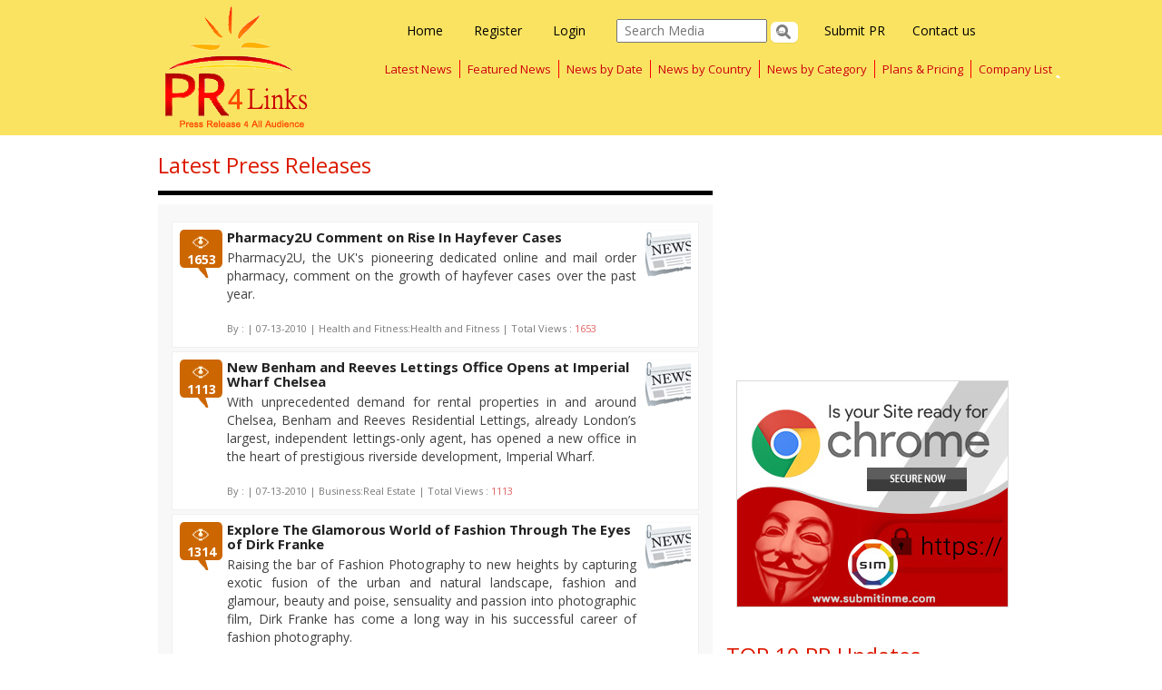

--- FILE ---
content_type: text/html; charset=utf-8
request_url: https://pr4links.com/latestpr-1878.aspx
body_size: 36605
content:


<!DOCTYPE html PUBLIC "-//W3C//DTD XHTML 1.0 Transitional//EN" "http://www.w3.org/TR/xhtml1/DTD/xhtml1-transitional.dtd">
<html xmlns="http://www.w3.org/1999/xhtml">
<head><title>
	pr4links News - Latest Press releases
</title><meta name="Description" />
<meta name="ROBOTS" content="INDEX, FOLLOW" /><meta name="viewport" content="width=device-width, initial-scale=1" />
    <!-- Bootstrap -->
    <link href="css/bootstrap.min.css" rel="stylesheet" /><link href="css/bootstrap-theme.min.css" rel="stylesheet" /><link href="https://fonts.googleapis.com/css?family=Open+Sans:300italic,400italic,600italic,700italic,800italic,400,300,600,700,800" rel="stylesheet" type="text/css" /><link href="https://fonts.googleapis.com/css?family=Titillium+Web:400,200,300,200italic,300italic,400italic,600,600italic,700,700italic,900" rel="stylesheet" type="text/css" />
    <!-- HTML5 Shim and Respond.js IE8 support of HTML5 elements and media queries -->
    <!-- WARNING: Respond.js doesn't work if you view the page via file:// -->
    <!--[if lt IE 9]>
      <script src="https://oss.maxcdn.com/libs/html5shiv/3.7.0/html5shiv.js"></script>
      <script src="https://oss.maxcdn.com/libs/respond.js/1.4.2/respond.min.js"></script>
    <![endif]-->
    <!-- Custom Stylesheet -->
    <link href="css/custom.css" rel="stylesheet" />
    <!-- jQuery (necessary for Bootstrap's JavaScript plugins) -->
    <script src="https://code.jquery.com/jquery.js"></script>
    <!-- Include all compiled plugins (below), or include individual files as needed -->
    <script src="../js/bootstrap.js"></script>
    <script src="../js/bootstrap.min.js"></script>
    <link href="Styles/Components.css" rel="Stylesheet" /><link href="Styles/Common.css" rel="Stylesheet" />
    <script type="text/javascript">
        $(document).ready(function () {
            $('#ctl00_ibtnSearch').click(function () {
                var searchtext = $('#ctl00_txtSearch').val();
                if (searchtext == '') {
                    $('#ctl00_txtSearch').attr('style', 'border:1px solid #FF0000;');
                    $("#ctl00_txtSearch").focus();
                    return false;
                }
            });
            $('#ctl00_txtSearch').keypress(function () {
                $('#ctl00_txtSearch').attr('style', 'border:1px solid #CCCCCC;');
            });
        });    
    </script>
    <script src="//my.hellobar.com/338a45c3ae4cfcea0d4d30afc04d87e24246f696.js" type="text/javascript"
        charset="utf-8" async="async"></script>
			<!--Google Auto Ad-->
	<script async src="//pagead2.googlesyndication.com/pagead/js/adsbygoogle.js"></script>
<script>
     (adsbygoogle = window.adsbygoogle || []).push({
          google_ad_client: "ca-pub-1198745739471532",
          enable_page_level_ads: true
     });
</script>
<!--Google Auto Ad end-->
</head>
<body>
    <form name="aspnetForm" method="post" action="listing/pressrelease.aspx?prtype=4&amp;page=1878" onsubmit="javascript:return WebForm_OnSubmit();" id="aspnetForm">
<div>
<input type="hidden" name="__EVENTTARGET" id="__EVENTTARGET" value="" />
<input type="hidden" name="__EVENTARGUMENT" id="__EVENTARGUMENT" value="" />
<input type="hidden" name="__VIEWSTATE" id="__VIEWSTATE" value="/[base64]/[base64]/[base64]/IO6teQj3A+Gmz1Q=" />
</div>

<script type="text/javascript">
//<![CDATA[
var theForm = document.forms['aspnetForm'];
if (!theForm) {
    theForm = document.aspnetForm;
}
function __doPostBack(eventTarget, eventArgument) {
    if (!theForm.onsubmit || (theForm.onsubmit() != false)) {
        theForm.__EVENTTARGET.value = eventTarget;
        theForm.__EVENTARGUMENT.value = eventArgument;
        theForm.submit();
    }
}
//]]>
</script>


<script src="/WebResource.axd?d=-M8Smu7_6vKYp2UKfcLMiPGh2LwOQjbmOAAwwbkcV7Rsb8LRe7fwca9ifFh_B3BY-6700v6Uv3VVPhs_ia4B1o6irhE1&amp;t=638313722908353130" type="text/javascript"></script>


<script src="/WebResource.axd?d=i7b7-5PPGQYBXhDChBFJquZliOenGEaBRcIkG9XrddR3XGdfa94wYn_XryQVDmjEQZP9VjBeRQztvkbOPmKOKOSrfx41&amp;t=638313722908353130" type="text/javascript"></script>
<script type="text/javascript">
//<![CDATA[
function WebForm_OnSubmit() {
if (typeof(ValidatorOnSubmit) == "function" && ValidatorOnSubmit() == false) return false;
return true;
}
//]]>
</script>

<div>

	<input type="hidden" name="__VIEWSTATEGENERATOR" id="__VIEWSTATEGENERATOR" value="E226F7C6" />
	<input type="hidden" name="__EVENTVALIDATION" id="__EVENTVALIDATION" value="/wEWAwKzyZWKDgLE5ML0AgLjj6uRD1lYeFmqsgsjan3xsaYW9JX1Xjba" />
</div>
    <!--Header-->
    <header class="header">
     	<div class="container">
     		
            </div>
          
     		<div class="mainnav">  
            <div class="container">  
            <!--Logo-->
                          <div class="col-md-3 col-sm-3">
                          <div class="logo">
                          	<a href="http://www.pr4links.com"><img src="../images/logo.gif" alt="logo"></a>
                          </div>
                          </div>
                          <!--Navigation-->    
                          <div class="col-md-9 col-sm-9">
                      
                        <nav class="navbar navbar-default" role="navigation">


                        <div class="searchHeader">
                          
            <div class="login">  
            <a href="../Default.aspx">Home</a>              
            	<a href="register.aspx" id="ctl00_reg">Register</a>
                <a href="Login.aspx" id="ctl00_log">Login</a>  
                 <input name="ctl00$txtSearch" type="text" id="ctl00_txtSearch" Placeholder="Search Media" />
                    <span id="ctl00_rfvSearch" style="color:Red;display:none;"></span>
                   <input type="image" name="ctl00$ibtnSearch" id="ctl00_ibtnSearch" class="btn btn-lg btn-danger" src="" onclick="javascript:WebForm_DoPostBackWithOptions(new WebForm_PostBackOptions(&quot;ctl00$ibtnSearch&quot;, &quot;&quot;, true, &quot;topsearch&quot;, &quot;&quot;, false, false))" style="border-width:0px;" />              
                     <a href="../Home/contactUs.aspx" class="a-contact">Contact us</a>
                      <a href="../MyPage/SubmitPR.aspx" class="navlast">Submit PR</a>
            </div>
                        </div>
                          

                            <!-- Brand and toggle get grouped for better mobile display --> 
                           <div class="navbar-header">
      					 <button type="button" class="navbar-toggle" data-toggle="collapse" data-target="#bs-example-navbar-collapse-1">
        <span class="sr-only">Toggle navigation</span>
        <span class="icon-bar"></span>
        <span class="icon-bar"></span>
        <span class="icon-bar"></span>
      </button>
    
    </div> 
                            <!-- Collect the nav links, forms, and other content for toggling -->
                            <div class="collapse navbar-collapse" id="bs-example-navbar-collapse-1">
                        
                              <ul class="nav navbar-nav">
                             
                                <li><a href="../LatestPR.aspx">Latest News</a></li>
                              
                                <li><a href="../HeadlinerPR.aspx">Featured News</a></li>
                                 <li><a href="../articlebydate.aspx">News by Date</a></li>
                                 <li><a href="../ArticlebyCountry.aspx">News by Country</a></li>
                                 <li><a href="../articlebycategory.aspx">News by Category</a></li>
                                <li><a href="../Home/pricing.aspx">Plans & Pricing</a></li>
                                
                                <li><a href="/Companylist.aspx" class="navlast">Company List</a>
                                	<!--<ul class="sub-menu">
                                    	<li><a href="#">Trip1</a></li>
                                			<li><a href="#">Trip2</a></li>
                                    </ul>--></li>                             
                                                          
                              </ul>  
                                                      
                          </div> 
                                                     
                        </nav>  
                          </div>          
                 
              </div>
         </div> 
          
     	</header>
    <div class="bodyCon">
        
    <div class="clearfix">
        <div class="container">
            <div id="ctl00_body_ucPressrelease_divContainer">
    <div class="latestPRlft fl col-md-8 col-sm-8">
        <div class="latest-releases">           
                <h2 id="ctl00_body_ucPressrelease_heading">Latest Press Releases</h2>
           
            
            
            
                    <div class="prCon">
                        <ul>
                
                    <li>
                        <div class="viewPrList fl">
                            <div class="viewPrCount">
                                1653</div>
                        </div>
                        <div class="contentNews fl">
                            <h3>
                                <a href='../news_359.aspx'>
                                    Pharmacy2U Comment on Rise In Hayfever Cases</a></h3>
                            <p>
                                Pharmacy2U, the UK's pioneering dedicated online and mail order pharmacy, comment on the growth of hayfever cases over the past year.








</p>
                            <span class="fl">By : <a href="companyprofile__486.aspx" id="ctl00_body_ucPressrelease_rptPressrelease_ctl01_aContactName"></a>|
                                07-13-2010
                                |
                                Health and Fitness:Health and Fitness
                                | Total Views : <i>
                                    1653</i></span>
                        </div>
                        <div class="fl">
                            <img src="images/buttons/default-img.png" id="ctl00_body_ucPressrelease_rptPressrelease_ctl01_imgPR" width="50" height="52" /></div>
                        <br class="cb" />
                    </li>
                
                    <li>
                        <div class="viewPrList fl">
                            <div class="viewPrCount">
                                1113</div>
                        </div>
                        <div class="contentNews fl">
                            <h3>
                                <a href='../news_356.aspx'>
                                    New Benham and Reeves Lettings Office Opens at Imperial Wharf Chelsea</a></h3>
                            <p>
                                With unprecedented demand for rental properties in and around Chelsea, Benham and Reeves Residential Lettings, already London’s largest, independent lettings-only agent, has opened a new office in the heart of prestigious riverside development, Imperial Wharf.
</p>
                            <span class="fl">By : <a href="companyprofile__484.aspx" id="ctl00_body_ucPressrelease_rptPressrelease_ctl02_aContactName"></a>|
                                07-13-2010
                                |
                                Business:Real Estate
                                | Total Views : <i>
                                    1113</i></span>
                        </div>
                        <div class="fl">
                            <img src="images/buttons/default-img.png" id="ctl00_body_ucPressrelease_rptPressrelease_ctl02_imgPR" width="50" height="52" /></div>
                        <br class="cb" />
                    </li>
                
                    <li>
                        <div class="viewPrList fl">
                            <div class="viewPrCount">
                                1314</div>
                        </div>
                        <div class="contentNews fl">
                            <h3>
                                <a href='../news_354.aspx'>
                                    Explore The Glamorous World of Fashion Through The Eyes of Dirk Franke</a></h3>
                            <p>
                                Raising the bar of Fashion Photography to new heights by capturing exotic fusion of the urban and natural landscape, fashion and glamour, beauty and poise, sensuality and passion into photographic film, Dirk Franke has come a long way in his successful career of fashion photography.
</p>
                            <span class="fl">By : <a href="companyprofile__482.aspx" id="ctl00_body_ucPressrelease_rptPressrelease_ctl03_aContactName"></a>|
                                07-13-2010
                                |
                                Art and Entertainment:Photography
                                | Total Views : <i>
                                    1314</i></span>
                        </div>
                        <div class="fl">
                            <img src="images/buttons/default-img.png" id="ctl00_body_ucPressrelease_rptPressrelease_ctl03_imgPR" width="50" height="52" /></div>
                        <br class="cb" />
                    </li>
                
                    <li>
                        <div class="viewPrList fl">
                            <div class="viewPrCount">
                                1890</div>
                        </div>
                        <div class="contentNews fl">
                            <h3>
                                <a href='../news_353.aspx'>
                                    Boudoir Photography: Aesthetically Captured Emotions, For Ever!</a></h3>
                            <p>
                                A pre-wedding Boudoir photo-shoot at The Boudoir Suite is the best way to reveal the depth of your love for the man in your life through intimate and emotional pictures of you, which impacts on a life time of marital bliss.
</p>
                            <span class="fl">By : <a href="companyprofile__481.aspx" id="ctl00_body_ucPressrelease_rptPressrelease_ctl04_aContactName"></a>|
                                07-13-2010
                                |
                                Art and Entertainment:Photography
                                | Total Views : <i>
                                    1890</i></span>
                        </div>
                        <div class="fl">
                            <img src="images/buttons/default-img.png" id="ctl00_body_ucPressrelease_rptPressrelease_ctl04_imgPR" width="50" height="52" /></div>
                        <br class="cb" />
                    </li>
                
                    <li>
                        <div class="viewPrList fl">
                            <div class="viewPrCount">
                                1224</div>
                        </div>
                        <div class="contentNews fl">
                            <h3>
                                <a href='../news_352.aspx'>
                                    U.K. Company providing members with plethora of free products and services</a></h3>
                            <p>
                                In the present financially acute situation, freestuff.me, a company based in U.K. is providing a wonderful solution to its members.
</p>
                            <span class="fl">By : <a href="companyprofile__480.aspx" id="ctl00_body_ucPressrelease_rptPressrelease_ctl05_aContactName"></a>|
                                07-13-2010
                                |
                                Technology:Internet
                                | Total Views : <i>
                                    1224</i></span>
                        </div>
                        <div class="fl">
                            <img src="images/buttons/default-img.png" id="ctl00_body_ucPressrelease_rptPressrelease_ctl05_imgPR" width="50" height="52" /></div>
                        <br class="cb" />
                    </li>
                
                    <li>
                        <div class="viewPrList fl">
                            <div class="viewPrCount">
                                1201</div>
                        </div>
                        <div class="contentNews fl">
                            <h3>
                                <a href='../news_351.aspx'>
                                    Premiere Hair Loss Restoration Specialists From Natural Expectations Launch New Website</a></h3>
                            <p>
                                Natural Expectations, a hair loss solutions practice, launched their newly revamped website this week.
</p>
                            <span class="fl">By : <a href="companyprofile__479.aspx" id="ctl00_body_ucPressrelease_rptPressrelease_ctl06_aContactName"></a>|
                                07-13-2010
                                |
                                Health and Fitness:Health and Fitness
                                | Total Views : <i>
                                    1201</i></span>
                        </div>
                        <div class="fl">
                            <img src="images/buttons/default-img.png" id="ctl00_body_ucPressrelease_rptPressrelease_ctl06_imgPR" width="50" height="52" /></div>
                        <br class="cb" />
                    </li>
                
                    <li>
                        <div class="viewPrList fl">
                            <div class="viewPrCount">
                                1266</div>
                        </div>
                        <div class="contentNews fl">
                            <h3>
                                <a href='../news_349.aspx'>
                                    Aefos –Best Priced Automated Ferrule Cleaning System</a></h3>
                            <p>
                                Aefos –Best Priced Automated Ferrule Cleaning System</p>
                            <span class="fl">By : <a href="companyprofile__476.aspx" id="ctl00_body_ucPressrelease_rptPressrelease_ctl07_aContactName"></a>|
                                07-13-2010
                                |
                                Business:Business
                                | Total Views : <i>
                                    1266</i></span>
                        </div>
                        <div class="fl">
                            <img src="images/buttons/default-img.png" id="ctl00_body_ucPressrelease_rptPressrelease_ctl07_imgPR" width="50" height="52" /></div>
                        <br class="cb" />
                    </li>
                
                    <li>
                        <div class="viewPrList fl">
                            <div class="viewPrCount">
                                1157</div>
                        </div>
                        <div class="contentNews fl">
                            <h3>
                                <a href='../news_348.aspx'>
                                    Pet Express Prepare for the New Football Season</a></h3>
                            <p>
                                Pet Express, the UK's number one pet store, supply a wide variety of football pet products for home owners to show their support to their team.</p>
                            <span class="fl">By : <a href="companyprofile__477.aspx" id="ctl00_body_ucPressrelease_rptPressrelease_ctl08_aContactName"></a>|
                                07-13-2010
                                |
                                Business:Business
                                | Total Views : <i>
                                    1157</i></span>
                        </div>
                        <div class="fl">
                            <img src="images/buttons/default-img.png" id="ctl00_body_ucPressrelease_rptPressrelease_ctl08_imgPR" width="50" height="52" /></div>
                        <br class="cb" />
                    </li>
                
                    <li>
                        <div class="viewPrList fl">
                            <div class="viewPrCount">
                                1253</div>
                        </div>
                        <div class="contentNews fl">
                            <h3>
                                <a href='../news_347.aspx'>
                                    Stay Connected With MobilityPass</a></h3>
                            <p>
                                Frequent travelers are often in search of techniques and services which help them stay connected without costing a fortune.
</p>
                            <span class="fl">By : <a href="companyprofile__474.aspx" id="ctl00_body_ucPressrelease_rptPressrelease_ctl09_aContactName"></a>|
                                07-13-2010
                                |
                                Business:Business
                                | Total Views : <i>
                                    1253</i></span>
                        </div>
                        <div class="fl">
                            <img src="images/buttons/default-img.png" id="ctl00_body_ucPressrelease_rptPressrelease_ctl09_imgPR" width="50" height="52" /></div>
                        <br class="cb" />
                    </li>
                
                    <li>
                        <div class="viewPrList fl">
                            <div class="viewPrCount">
                                1512</div>
                        </div>
                        <div class="contentNews fl">
                            <h3>
                                <a href='../news_341.aspx'>
                                    The Magic of Photo Restoration: SyrupTechnologies</a></h3>
                            <p>
                                . This company also provide Online Photo Fix facilities in which your photographs are altered by their highly diligent team after you have provided the same to them. It has to be borne in mind that Syrup provides you with Professional Photo Retouching facility, so if you send them your pictures you can be assured of getting the best possible results from their side.</p>
                            <span class="fl">By : <a href="companyprofile__468.aspx" id="ctl00_body_ucPressrelease_rptPressrelease_ctl10_aContactName"></a>|
                                07-13-2010
                                |
                                Computer:Software
                                | Total Views : <i>
                                    1512</i></span>
                        </div>
                        <div class="fl">
                            </div>
                        <br class="cb" />
                    </li>
                
                    </ul> </div>
                
            
        </div>
        <div id="ctl00_body_ucPressrelease_pnlPageLinks" class="pnlPageLinks">
	
            <p class="pageLinks">
                Page
                <span id="ctl00_body_ucPressrelease_CurrentPage" class="pageLinks">1878</span>
                of
                <span id="ctl00_body_ucPressrelease_TotalPages" class="pageLinks">1901</span>
            </p>
            <span id="ctl00_body_ucPressrelease_lblNav" class="pageLinks"><a href='/latestpr-1.aspx'>1</a> | <a href='/latestpr-1873.aspx'>...</a> | <a href='/latestpr-1874.aspx'>1874</a> | <a href='/latestpr-1875.aspx'>1875</a> | <a href='/latestpr-1876.aspx'>1876</a> | <a href='/latestpr-1877.aspx'>1877</a> | <span class='CurrentPage'>1878</span> | <a href='/latestpr-1879.aspx'>1879</a> | <a href='/latestpr-1880.aspx'>1880</a> | <a href='/latestpr-1881.aspx'>1881</a> | <a href='/latestpr-1882.aspx'>1882</a> | <a href='/latestpr-1883.aspx'>...</a> | <a href='/latestpr-1901.aspx'>1901</a></span>
        
</div>
    </div>
   
    <div class="latestPRRight fr col-md-4 col-sm-4">    
      <center>
 <script async src="https://pagead2.googlesyndication.com/pagead/js/adsbygoogle.js"></script>
<!-- pr4ver -->
<ins class="adsbygoogle"
     style="display:block"
     data-ad-client="ca-pub-6295985894323740"
     data-ad-slot="6304930967"
     data-ad-format="auto"
     data-full-width-responsive="true"></ins>
<script>
     (adsbygoogle = window.adsbygoogle || []).push({});
</script>
</center>
      <br />
        
<div>
     <center>
       <a href='https://www.submitinme.com/protect/https-migration.aspx?utm_source=PR4Links&utm_medium=banner&utm_campaign=Inhouse'
        target='blank' rel='nofollow' >
        <img src='https://www.submitinme.com/images/banners/https_migration_300x250.jpg' alt='Http:// To Https:// Migration Service'
            title='Http:// To Https:// Migration Service' /></a>

              </center>
</div>

        <br />
        
<div class="latest-releases">   
        <h2><span id="ctl00_body_ucPressrelease_ucTopTen_lblHead">TOP 10 PR Updates</span></h2>   
    <div class="news-catagories">
        <ul class="t-list">
                <li><a href="news_87.aspx">River Nile Cruise Introduce Holidays aboard the MS da Vinci</a></li>          
            
                <li><a href="news_5208.aspx">TermWiki supporta ora la gestione personale dei glossari</a></li>          
            
                <li><a href="news_44823.aspx">Introducing TermWiki's First Photo Contest</a></li>          
            
                <li><a href="news_37347.aspx">Corporal Sean Francis, of Soldiers of Fitness Boot Camp, Wins a 2012 Land Rover for his Hard Work.</a></li>          
            
                <li><a href="news_41526.aspx">Skipton Hotel Is Hoping To Scoop Prestigious Travel Award</a></li>          
            
                <li><a href="news_40761.aspx">Singapore Wedding Photographer Turns Wedding Day to Lifetime Memory with Real Lifelike Images</a></li>          
            
                <li><a href="news_15382.aspx">Virilityexreview.org: All you wanted to know about virility ex</a></li>          
            
                <li><a href="news_39812.aspx">ESEOconsultant.org Announces Its Foray into SEO with A Sleek New Website</a></li>          
            
                <li><a href="news_16135.aspx">Clean Up Your Yard with the Help of Reputable Austin Tree Service Company</a></li>          
            
                <li><a href="news_120.aspx">Army and Navy Academy named Tarantino Army Navy Athletic Director, succeeding Maffucci – Fall 2010</a></li>          
            </ul><a href="popularpr.aspx" id="ctl00_body_ucPressrelease_ucTopTen_rptTopTen_ctl11_aMore" class="fr mr"><img src="Images/Buttons/more-btn.png" width="57" height="23" /></a>
        <br class="cb" /> 
    </div>
</div>
    </div>
</div>

            <div class="gooad">
            <center>
 <script async src="https://pagead2.googlesyndication.com/pagead/js/adsbygoogle.js"></script>
<!-- pr4ver -->
<ins class="adsbygoogle"
     style="display:block"
     data-ad-client="ca-pub-6295985894323740"
     data-ad-slot="6304930967"
     data-ad-format="auto"
     data-full-width-responsive="true"></ins>
<script>
     (adsbygoogle = window.adsbygoogle || []).push({});
</script>
</center>
            </div>
        </div>
    </div>

    </div>
    <footer class="footer"> 	       
    <div class="container">        	
    	       
       
        
          
           
           <div class="col-md-8 col-sm-8">
           <div class="clearfix">  
           <div class="container">         
           	<div class="copyright">Copyright © 2012 - 2015 pr4links. - Press Release Distribution. All Rights Reserved. <p> Site maintained by SIM - <a style="color:#428bca !important;" href="https://www.submitinme.com?utm_source=PR4&utm_medium=text_link&utm_campaign=Footer_Link_PR4" target="_blank">Digital Marketing Agency</a> </p> <p>
    Partner Links: <a style="color:#428bca !important;" href="https://whitedigital.in?utm_source=PR4&utm_medium=text_link&utm_campaign=Footer_Link_PR4" target="_blank">Whitelabel PPC Service</a> | <a style="color:#428bca !important;"  href="https://gbpseo.in?utm_source=PR4&utm_medium=text_link&utm_campaign=Footer_Link_PR4" target="_blank">GBPSEO Service</a></p></div>
           	</div>
           </div>  
           </div>   
    </div> 
    </footer>
    
<script type="text/javascript">
//<![CDATA[
var Page_Validators =  new Array(document.getElementById("ctl00_rfvSearch"));
//]]>
</script>

<script type="text/javascript">
//<![CDATA[
var ctl00_rfvSearch = document.all ? document.all["ctl00_rfvSearch"] : document.getElementById("ctl00_rfvSearch");
ctl00_rfvSearch.controltovalidate = "ctl00_txtSearch";
ctl00_rfvSearch.display = "Dynamic";
ctl00_rfvSearch.validationGroup = "topsearch";
ctl00_rfvSearch.evaluationfunction = "RequiredFieldValidatorEvaluateIsValid";
ctl00_rfvSearch.initialvalue = "";
//]]>
</script>


<script type="text/javascript">
//<![CDATA[

var Page_ValidationActive = false;
if (typeof(ValidatorOnLoad) == "function") {
    ValidatorOnLoad();
}

function ValidatorOnSubmit() {
    if (Page_ValidationActive) {
        return ValidatorCommonOnSubmit();
    }
    else {
        return true;
    }
}
        //]]>
</script>
</form>
<!-- Google tag (gtag.js) -->
<script async src="https://www.googletagmanager.com/gtag/js?id=G-7HE6D1GLXT"></script>
<script>
  window.dataLayer = window.dataLayer || [];
  function gtag(){dataLayer.push(arguments);}
  gtag('js', new Date());

  gtag('config', 'G-7HE6D1GLXT');
</script>
</body>
</html>


--- FILE ---
content_type: text/html; charset=utf-8
request_url: https://www.google.com/recaptcha/api2/aframe
body_size: 265
content:
<!DOCTYPE HTML><html><head><meta http-equiv="content-type" content="text/html; charset=UTF-8"></head><body><script nonce="phI_s03avViSHz7NlG0UmQ">/** Anti-fraud and anti-abuse applications only. See google.com/recaptcha */ try{var clients={'sodar':'https://pagead2.googlesyndication.com/pagead/sodar?'};window.addEventListener("message",function(a){try{if(a.source===window.parent){var b=JSON.parse(a.data);var c=clients[b['id']];if(c){var d=document.createElement('img');d.src=c+b['params']+'&rc='+(localStorage.getItem("rc::a")?sessionStorage.getItem("rc::b"):"");window.document.body.appendChild(d);sessionStorage.setItem("rc::e",parseInt(sessionStorage.getItem("rc::e")||0)+1);localStorage.setItem("rc::h",'1769988054810');}}}catch(b){}});window.parent.postMessage("_grecaptcha_ready", "*");}catch(b){}</script></body></html>

--- FILE ---
content_type: text/css
request_url: https://pr4links.com/Styles/Common.css
body_size: 1528
content:
body { }
.mandatory { color: Red; }
.smallfont { font: 11px arial; }
.flagstyle { border: 0px; margin: 2px 2px -2px; }
.panelspacing{ margin:10px;}
/*.successmsg{background:#CCFFCC; border: 1px solid #7ea67e; padding:5px 10px; color:#455d45;}
.mnsu{ margin:0 auto; width:450px;}
.mnsu h2{ font-size:16px;background:url(images/success-icon.png) no-repeat;line-height:42px; padding:0 0 0 60px;}*/


.regSingle input[type="text"]
{
    width:200px;
}

/*authors page*/
.blueCon{ background:#c6d7e7; border:1px solid #bdbdbd; padding:20px 45px;}
.blueCon h5{ font-size:25px; background:url(../images/icons/author-Img.png) 0 0 no-repeat; padding-left:38px; line-height:35px;}
.panelBx{ background:#f3f3f3; border:#FFF; margin-bottom:50px; padding:15px 10px; min-height:50px; display:block; position:relative;}
.imgBx{background:#f3f3f3; border:#FFF;padding:8px; left:40px;position:absolute; top:-35px; text-align:center; width:83px; left:42px; overflow:hidden;}
.userList{ width:100%;display:inline-block;}
.userList ul{padding:0;margin:0 0 0 155px;}
.userList li{ float:left; padding-left:20px; list-style:none; margin:0 45px 5px 0;color:#00709d;}
.userList li a{ color:#00709d; text-decoration:none;}
.userList li a:hover{ text-decoration:underline;}
.panelBx p{ line-height:18px; margin-top:25px;}
.editorIcon, .mailIcon, .webIcon{ background:url(../images/icons/author-Img.png) no-repeat;}
.editorIcon{ background-position:0 -66px;}
.mailIcon{ background-position:0 -35px;}
.webIcon{ background-position:0 -50px;}


.largelink
{
    font: 24px/30px arial, verdana, tahoma;
}
.nwsMainPanel h1 img{position: relative; margin-left:10px; top: 3px;}
.tableA th,.tableA td{ margin:5px !important; padding:5px !important;}